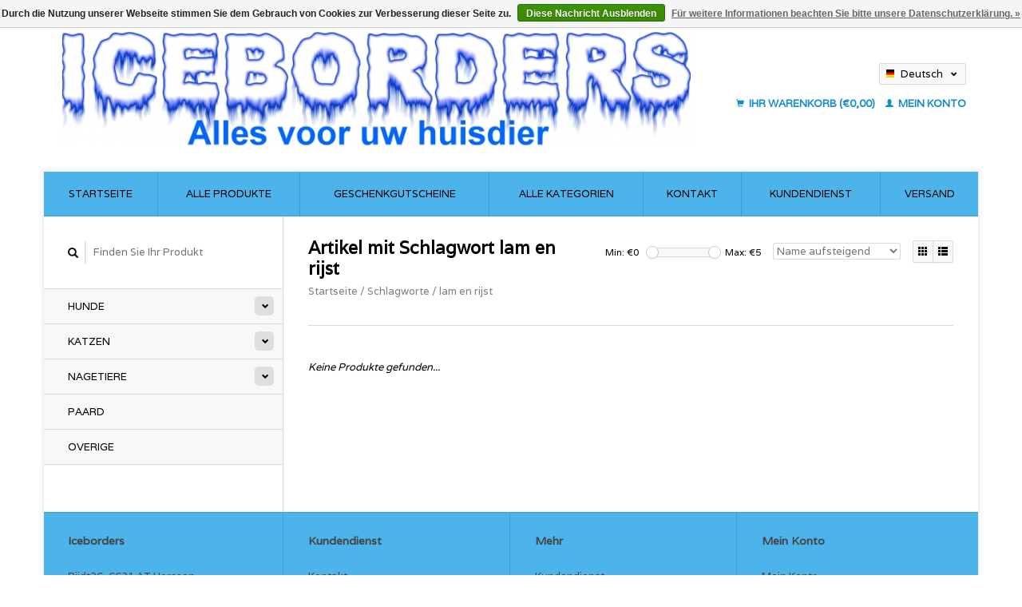

--- FILE ---
content_type: text/html;charset=utf-8
request_url: https://webshop.iceborders.nl/de/tags/lam-en-rijst/
body_size: 4831
content:
<!DOCTYPE html>
<!--[if lt IE 7 ]><html class="ie ie6" lang="de"> <![endif]-->
<!--[if IE 7 ]><html class="ie ie7" lang="de"> <![endif]-->
<!--[if IE 8 ]><html class="ie ie8" lang="de"> <![endif]-->
<!--[if (gte IE 9)|!(IE)]><!--><html lang="de"> <!--<![endif]-->
  <head>
    <meta charset="utf-8"/>
<!-- [START] 'blocks/head.rain' -->
<!--

  (c) 2008-2026 Lightspeed Netherlands B.V.
  http://www.lightspeedhq.com
  Generated: 21-01-2026 @ 04:45:33

-->
<link rel="canonical" href="https://webshop.iceborders.nl/de/tags/lam-en-rijst/"/>
<link rel="alternate" href="https://webshop.iceborders.nl/de/index.rss" type="application/rss+xml" title="Neue Produkte"/>
<link href="https://cdn.webshopapp.com/assets/cookielaw.css?2025-02-20" rel="stylesheet" type="text/css"/>
<meta name="robots" content="noodp,noydir"/>
<meta property="og:url" content="https://webshop.iceborders.nl/de/tags/lam-en-rijst/?source=facebook"/>
<meta property="og:site_name" content=""/>
<meta property="og:title" content="lam en rijst"/>
<!--[if lt IE 9]>
<script src="https://cdn.webshopapp.com/assets/html5shiv.js?2025-02-20"></script>
<![endif]-->
<!-- [END] 'blocks/head.rain' -->
    <title>lam en rijst - </title>
    <meta name="description" content="" />
    <meta name="keywords" content="lam, en, rijst" />
    
    <meta http-equiv="X-UA-Compatible" content="IE=edge,chrome=1">
    
    <meta name="viewport" content="width=device-width, initial-scale=1.0">
    <meta name="apple-mobile-web-app-capable" content="yes">
    <meta name="apple-mobile-web-app-status-bar-style" content="black">
    
    <link rel="shortcut icon" href="https://cdn.webshopapp.com/shops/232037/themes/22918/assets/favicon.ico?20191229121616" type="image/x-icon" />
    <link href='//fonts.googleapis.com/css?family=Varela:400,300,600' rel='stylesheet' type='text/css'>
    <link href='//fonts.googleapis.com/css?family=Varela:400,300,600' rel='stylesheet' type='text/css'>
    <link rel="shortcut icon" href="https://cdn.webshopapp.com/shops/232037/themes/22918/assets/favicon.ico?20191229121616" type="image/x-icon" /> 
    <link rel="stylesheet" href="https://cdn.webshopapp.com/shops/232037/themes/22918/assets/bootstrap.css?2025082821023920200921091819" />
    <link rel="stylesheet" href="https://cdn.webshopapp.com/shops/232037/themes/22918/assets/responsive.css?2025082821023920200921091819" />

        <link rel="stylesheet" href="https://cdn.webshopapp.com/shops/232037/themes/22918/assets/style.css?2025082821023920200921091819" />       
    <link rel="stylesheet" href="https://cdn.webshopapp.com/shops/232037/themes/22918/assets/settings.css?2025082821023920200921091819" />  
    <link rel="stylesheet" href="https://cdn.webshopapp.com/assets/gui-2-0.css?2025-02-20" /> 
    <link rel="stylesheet" href="https://cdn.webshopapp.com/shops/232037/themes/22918/assets/custom.css?2025082821023920200921091819" />


    <script type="text/javascript" src="https://cdn.webshopapp.com/assets/jquery-1-9-1.js?2025-02-20"></script>
    <script type="text/javascript" src="https://cdn.webshopapp.com/assets/jquery-ui-1-10-1.js?2025-02-20"></script>
    <script type="text/javascript" src="https://cdn.webshopapp.com/assets/jquery-migrate-1-1-1.js?2025-02-20"></script>
    <script type="text/javascript" src="https://cdn.webshopapp.com/shops/232037/themes/22918/assets/global.js?2025082821023920200921091819"></script>
    <script type="text/javascript" src="https://cdn.webshopapp.com/assets/gui.js?2025-02-20"></script>
            <script type="text/javascript" src="https://cdn.webshopapp.com/shops/232037/themes/22918/assets/uspticker.js?2025082821023920200921091819"></script>
    
		<script type="text/javascript" src="https://cdn.webshopapp.com/shops/232037/themes/22918/assets/share42.js?2025082821023920200921091819"></script> 

  </head>
  <body> 
    <header class="container">
      <div class="align">
        <div class="vertical">
          <a href="https://webshop.iceborders.nl/de/" title="">
            <img class="img-responsive"src="https://cdn.webshopapp.com/shops/232037/themes/22918/assets/logo.png?20191229121616" alt="" />
          </a>
        </div>
        
        <div class="vertical text-right no-underline">
                    <div class="currencies-languages">
            <div class="select-wrap">
                                          <div class="languages select">
                <span class="selected"><span class="flag de"></span>Deutsch <small><span class="glyphicon glyphicon-chevron-down"></span></small></span>
                <ul class="no-list-style languagesdropdown">
                                                      <li style="height:20px;">
                    <a href="https://webshop.iceborders.nl/nl/go/category/" title="Nederlands" lang="nl">                    
                      <span class="flag nl"></span>Nederlands</a>
                  </li>
                                                                                                            <li style="height:20px;">
                    <a href="https://webshop.iceborders.nl/en/go/category/" title="English" lang="en">                    
                      <span class="flag en"></span>English</a>
                  </li>
                                                    </ul>
              </div>
                          </div>
          </div>
          <div class="clearfix"></div>
                    <div class="cart-account">
            <a href="https://webshop.iceborders.nl/de/cart/" class="cart">
              <span class="glyphicon glyphicon-shopping-cart"></span> 
              Ihr Warenkorb (€0,00)
            </a>
            <a href="https://webshop.iceborders.nl/de/account/" class="my-account">
              <span class="glyphicon glyphicon glyphicon-user"></span>
                            Mein Konto
                          </a>
          </div>
        </div>
      </div>
    </header>    
    
  
    
    
    
    <div class="container wrapper">
      <nav>
        <ul class="no-list-style no-underline topbar">
          <li class="item home ">
            <a class="itemLink" href="https://webshop.iceborders.nl/de/">Startseite</a>
          </li>
          
          <li class="item ">
            <a class="itemLink" href="https://webshop.iceborders.nl/de/collection/">Alle Produkte</a>
          </li>

                    <li class="item">
            <a class="itemLink" href="https://webshop.iceborders.nl/de/giftcard/" title="Geschenkgutscheine">Geschenkgutscheine</a>
          </li>
          
                    <li class="item ">
            <a class="itemLink" href="https://webshop.iceborders.nl/de/catalog/">Alle Kategorien</a>
          </li>
          
                                                                                                                                            
          
                              <li class="item"><a class="itemLink" href="https://webshop.iceborders.nl/de/service/about/" title="Kontakt">Kontakt</a></li>
                    
                                        
                                        
                                        
                    <li class="item"><a class="itemLink" href="https://webshop.iceborders.nl/de/service/" title="Kundendienst ">Kundendienst </a></li>
                                        
                              
              <li class="item">
    <a class="itemLink" href="https://webshop.iceborders.nl/de/service/shipping-returns/" title="Versand">
      Versand
    </a>
  </li>
          </ul>
      </nav>

      <div class="sidebar col-xs-12 col-sm-12 col-md-3">
        <span class="burger glyphicon glyphicon-menu-hamburger hidden-md hidden-lg"></span>
       
      <div class="search">
  <form action="https://webshop.iceborders.nl/de/search/" method="get" id="formSearch">
    <span onclick="$('#formSearch').submit();" title="Suchen" class="glyphicon glyphicon-search"></span>
    <input type="text" name="q" value="" placeholder="Finden Sie Ihr Produkt"/>
  </form>
</div>
<ul class="no-underline no-list-style sidebarul">
      <li class="item foldingsidebar ">
     <div class="subcat"><span class="glyphicon glyphicon-chevron-down"></span></div>
    <a class="itemLink  hassub" href="https://webshop.iceborders.nl/de/hunde/" title="Hunde">Hunde</a>

        <ul class="subnav">
            <li class="subitem">
                
        <a class="subitemLink " href="https://webshop.iceborders.nl/de/hunde/snacks/" title="Snacks">Snacks
        </a>
              </li>
            <li class="subitem">
                
        <a class="subitemLink " href="https://webshop.iceborders.nl/de/hunde/eis/" title="Eis">Eis
        </a>
              </li>
            <li class="subitem">
                
        <a class="subitemLink " href="https://webshop.iceborders.nl/de/hunde/trocken-futter/" title="Trocken Futter">Trocken Futter
        </a>
              </li>
            <li class="subitem">
                
        <a class="subitemLink " href="https://webshop.iceborders.nl/de/hunde/gefrierschrank/" title="Gefrierschrank">Gefrierschrank
        </a>
              </li>
            <li class="subitem">
                
        <a class="subitemLink " href="https://webshop.iceborders.nl/de/hunde/kvv-haltbar/" title="KVV Haltbar">KVV Haltbar
        </a>
              </li>
            <li class="subitem">
                
        <a class="subitemLink " href="https://webshop.iceborders.nl/de/hunde/hund-apotheke/" title="Hund Apotheke">Hund Apotheke
        </a>
              </li>
            <li class="subitem">
                
        <a class="subitemLink " href="https://webshop.iceborders.nl/de/hunde/floehe-und-zecken/" title="Flöhe und Zecken">Flöhe und Zecken
        </a>
              </li>
            <li class="subitem">
                
        <a class="subitemLink " href="https://webshop.iceborders.nl/de/hunde/spielzeug/" title="Spielzeug">Spielzeug
        </a>
              </li>
            <li class="subitem">
                
        <a class="subitemLink " href="https://webshop.iceborders.nl/de/hunde/futter-wassereimer/" title="Futter / Wassereimer">Futter / Wassereimer
        </a>
              </li>
            <li class="subitem">
                
        <a class="subitemLink " href="https://webshop.iceborders.nl/de/hunde/beweging-transport/" title="Beweging &amp; Transport">Beweging &amp; Transport
        </a>
              </li>
            <li class="subitem">
                
        <a class="subitemLink " href="https://webshop.iceborders.nl/de/hunde/koerbe-kissen-decken/" title="Körbe / Kissen / Decken">Körbe / Kissen / Decken
        </a>
              </li>
            <li class="subitem">
                
        <a class="subitemLink " href="https://webshop.iceborders.nl/de/hunde/vuurwerkangst/" title="Vuurwerkangst">Vuurwerkangst
        </a>
              </li>
            <li class="subitem">
                
        <a class="subitemLink " href="https://webshop.iceborders.nl/de/hunde/sport-training/" title="Sport/Training">Sport/Training
        </a>
              </li>
            <li class="subitem">
                
        <a class="subitemLink " href="https://webshop.iceborders.nl/de/hunde/angebote/" title="Angebote">Angebote
        </a>
              </li>
            <li class="subitem">
                
        <a class="subitemLink " href="https://webshop.iceborders.nl/de/hunde/jacken-decken/" title="Jacken / Decken">Jacken / Decken
        </a>
              </li>
            <li class="subitem">
                
        <a class="subitemLink " href="https://webshop.iceborders.nl/de/hunde/halsbaender-und-linien/" title="Halsbänder und Linien">Halsbänder und Linien
        </a>
              </li>
            <li class="subitem">
                
        <a class="subitemLink " href="https://webshop.iceborders.nl/de/hunde/kerst/" title="Kerst">Kerst
        </a>
              </li>
          </ul>
      </li>
       
      <li class="item foldingsidebar ">
     <div class="subcat"><span class="glyphicon glyphicon-chevron-down"></span></div>
    <a class="itemLink  hassub" href="https://webshop.iceborders.nl/de/katzen/" title="Katzen">Katzen</a>

        <ul class="subnav">
            <li class="subitem">
                
        <a class="subitemLink " href="https://webshop.iceborders.nl/de/katzen/apotheek-verzorging/" title="Apotheek &amp; Verzorging">Apotheek &amp; Verzorging
        </a>
              </li>
            <li class="subitem">
                
        <a class="subitemLink " href="https://webshop.iceborders.nl/de/katzen/einfrieren/" title="Einfrieren">Einfrieren
        </a>
              </li>
            <li class="subitem">
                
        <a class="subitemLink " href="https://webshop.iceborders.nl/de/katzen/trockenfutter/" title="Trockenfutter">Trockenfutter
        </a>
              </li>
            <li class="subitem">
                
        <a class="subitemLink " href="https://webshop.iceborders.nl/de/katzen/katzenstreu/" title="Katzenstreu">Katzenstreu
        </a>
              </li>
            <li class="subitem">
                
        <a class="subitemLink " href="https://webshop.iceborders.nl/de/katzen/manden-dekens-kussens/" title="Manden/Dekens/Kussens">Manden/Dekens/Kussens
        </a>
              </li>
            <li class="subitem">
                
        <a class="subitemLink " href="https://webshop.iceborders.nl/de/katzen/nassfutter/" title="Nassfutter">Nassfutter
        </a>
              </li>
            <li class="subitem">
                
        <a class="subitemLink " href="https://webshop.iceborders.nl/de/katzen/snacks/" title="Snacks">Snacks
        </a>
              </li>
            <li class="subitem">
                
        <a class="subitemLink " href="https://webshop.iceborders.nl/de/katzen/spielzeuge/" title="Spielzeuge">Spielzeuge
        </a>
              </li>
            <li class="subitem">
                
        <a class="subitemLink " href="https://webshop.iceborders.nl/de/katzen/voer-water-bakken/" title="Voer/Water bakken">Voer/Water bakken
        </a>
              </li>
            <li class="subitem">
                
        <a class="subitemLink " href="https://webshop.iceborders.nl/de/katzen/vlooien-teken/" title="Vlooien/teken">Vlooien/teken
        </a>
              </li>
          </ul>
      </li>
       
      <li class="item foldingsidebar ">
     <div class="subcat"><span class="glyphicon glyphicon-chevron-down"></span></div>
    <a class="itemLink  hassub" href="https://webshop.iceborders.nl/de/nagetiere/" title="Nagetiere">Nagetiere</a>

        <ul class="subnav">
            <li class="subitem">
                
        <a class="subitemLink " href="https://webshop.iceborders.nl/de/nagetiere/futter/" title="Futter">Futter
        </a>
              </li>
            <li class="subitem">
                
        <a class="subitemLink " href="https://webshop.iceborders.nl/de/nagetiere/pflege/" title="Pflege">Pflege
        </a>
              </li>
            <li class="subitem">
                
        <a class="subitemLink " href="https://webshop.iceborders.nl/de/nagetiere/spielzeuge/" title="Spielzeuge">Spielzeuge
        </a>
              </li>
          </ul>
      </li>
       
      <li class="item foldingsidebar ">
     
    <a class="itemLink  " href="https://webshop.iceborders.nl/de/paard/" title="Paard">Paard</a>

      </li>
       
      <li class="item foldingsidebar ">
     
    <a class="itemLink  " href="https://webshop.iceborders.nl/de/overige/" title="Overige">Overige</a>

      </li>
       
      
            </ul>      </div>
      <div class="content col-xs-12 col-sm-12 col-md-9">
            <div class="row page-title">
  <div class="col-md-5 col-xs-12 title">
    <h1>Artikel mit Schlagwort lam en rijst</h1>
    <div class="breadcrumbs no-underline">
      <a href="https://webshop.iceborders.nl/de/" title="Startseite">Startseite</a>    
            / <a href="https://webshop.iceborders.nl/de/tags/">Schlagworte</a>
            / <a href="https://webshop.iceborders.nl/de/tags/lam-en-rijst/">lam en rijst</a>
          </div>
  </div>
  <div class="col-md-7 col-xs-12 text-right filters right">
    <form action="https://webshop.iceborders.nl/de/tags/lam-en-rijst/" method="get" id="ModeSortBrandPrice">
      <input type="hidden" name="mode" value="grid" id="filter_form_mode">
      <input type="hidden" name="min" value="0" id="filter_form_min">
      <input type="hidden" name="max" value="5" id="filter_form_max">
      
      <div name="mode" class="grid-list right">
        <div class="grid left active">
          <span class="glyphicon glyphicon-th"></span>
        </div>
        <div class="list left">
          <span class="glyphicon glyphicon-th-list"></span>
        </div>        
      </div>
      
      <select name="sort" onchange="$('#ModeSortBrandPrice').submit();" class="sort right">
                <option value="popular">Am meisten angesehen</option>
                <option value="newest">Neueste Produkte</option>
                <option value="lowest">Niedrigster Preis</option>
                <option value="highest">Höchster Preis</option>
                <option value="asc" selected="selected">Name aufsteigend</option>
                <option value="desc">Name absteigend</option>
              </select> 
      
            
      <div class="price-filter right">
        <span class="min left">Min: €<span>0</span></span>
        <div class="sidebar-filter-slider left">
          <div id="collection-filter-price"></div>
        </div>
        <span class="max left">Max: €<span>5</span></span>
      </div>   
      
      <div class="clearfix"></div>        
    </form>
  </div>
</div>
<div class="page-text row">  
  <div class="col-md-12">
      </div> 
</div>
<hr />






<div class="products row">
    <div class="row"></div>
     
    
    <div class="col-md-12 no-products-found">
    <p><em>Keine Produkte gefunden...</em></p>
  </div>
    
  
</div>


<script type="text/javascript">
$(document).ready(function(){  
  $('.grid-list .grid').click(function(){
    $('#filter_form_mode').val('grid');
    $('#ModeSortBrandPrice').submit();
  });
  $('.grid-list .list').click(function(){
    $('#filter_form_mode').val('list');
    $('#ModeSortBrandPrice').submit();
  });
  
  $(function(){
    $('#collection-filter-price').slider({
      range: true,
      min: 0,
      max: 5,
      values: [0, 5],
      step: 1,
      slide: function( event, ui){
        $('.price-filter .min span').html(ui.values[0]);
        $('.price-filter .max span').html(ui.values[1]);
        $('#filter_form_min').val(ui.values[0]);
        $('#filter_form_max').val(ui.values[1]);
      },
      stop: function(event, ui){
        $('#ModeSortBrandPrice').submit();
      }
    });
  });
});
</script>      </div>
      <div class="clearfix"></div>

      <footer>
        <div class="row items top no-list-style no-underline">
          <div class="contact-adres col-md-3  col-xs-12 border-right">
            
             <label class="collapse" for="_1">
      <h3>      Iceborders</h3>
                       <span class="glyphicon glyphicon-chevron-down hidden-sm hidden-md hidden-lg"></span></label>
                    <input class="hidden-md hidden-lg hidden-sm" id="_1" type="checkbox">
                    <div class="list">
                      
            <span class="contact-description">Rijdt26, 6631 AT  Horssen</span>                        <div class="contact">
              <span class="glyphicon glyphicon-earphone"></span>
              +31 487760177 / +31 653770582
            </div>
                                    <div class="contact">
              <span class="glyphicon glyphicon-envelope"></span>
              <a href="/cdn-cgi/l/email-protection#a3cacdc5cce3cac0c6c1ccd1c7c6d1d08dcdcf" title="Email"><span class="__cf_email__" data-cfemail="a7cec9c1c8e7cec4c2c5c8d5c3c2d5d489c9cb">[email&#160;protected]</span></a>
            </div>
                        </div>
          </div>
        
          <div class="service-links col-md-3 col-xs-12 border-left">
                  <label class="collapse" for="_2">
                      <h3>Kundendienst</h3>
                       <span class="glyphicon glyphicon-chevron-down hidden-sm hidden-md hidden-lg"></span></label>
                    <input class="hidden-md hidden-lg hidden-sm" id="_2" type="checkbox">
                    <div class="list">
            
      
              <ul>
                                                <li><a href="https://webshop.iceborders.nl/de/service/about/" title="Kontakt">Kontakt</a></li>
                                <li><a href="https://webshop.iceborders.nl/de/service/general-terms-conditions/" title="Allgemeine Geschäftsbedingungen">Allgemeine Geschäftsbedingungen</a></li>
                                <li><a href="https://webshop.iceborders.nl/de/service/payment-methods/" title="Zahlungsarten">Zahlungsarten</a></li>
                              </ul>
          </div>
          </div>
          <div class="service-links col-md-3 col-xs-12 border-left">
            <label class="collapse" for="_3">
                      <h3>Mehr</h3>
                       <span class="glyphicon glyphicon-chevron-down hidden-sm hidden-md hidden-lg"></span></label>
                    <input class="hidden-md hidden-lg hidden-sm" id="_3" type="checkbox">
                    
            <ul>
                              <li><a href="https://webshop.iceborders.nl/de/service/" title="Kundendienst ">Kundendienst </a></li>
                              <li><a href="https://webshop.iceborders.nl/de/service/verzendkostenlevertijden/" title="Versandkosten/Lieferzeiten">Versandkosten/Lieferzeiten</a></li>
                          </ul>
          </div>
          <div class="service-links col-md-3 col-xs-12 border-left">
                  <label class="collapse" for="_4">
                      <h3>Mein Konto</h3>
                       <span class="glyphicon glyphicon-chevron-down hidden-sm hidden-md hidden-lg"></span></label>
                    <input class="hidden-md hidden-lg hidden-sm" id="_4" type="checkbox">
            <ul>
              <li><a href="https://webshop.iceborders.nl/de/account/" title="Mein Konto">Mein Konto</a></li>
              <li><a href="https://webshop.iceborders.nl/de/account/orders/" title="Meine Bestellungen">Meine Bestellungen</a></li>
              <li><a href="https://webshop.iceborders.nl/de/account/tickets/" title="Meine Nachrichten (Tickets)">Meine Nachrichten (Tickets)</a></li>
              <li><a href="https://webshop.iceborders.nl/de/account/wishlist/" title="Mein Wunschzettel">Mein Wunschzettel</a></li>
                          </ul>
          </div>
        </div>   
        
        <div class="row items bottom">
          <div class="widget col-md-3 hidden-sm hidden-xs border-right">
                                                
          </div>
               

          <div class="social-media col-md-6 border-left col-xs-12 ">
                                <label class="collapse" for="_6">
               <h3>Social media</h3>

                       <span class="glyphicon glyphicon-chevron-down hidden-sm hidden-md hidden-lg"></span></label>
                    <input class="hidden-md hidden-lg hidden-sm" id="_6" type="checkbox">
                    <div class="list">
            
            <div class="social-media">
              <a href="https://www.facebook.com/iceborders" class="social-icon facebook" target="_blank" title="Facebook "></a>              <a href="https://www.twitter.com/iceborders" class="social-icon twitter" target="_blank" title="Twitter "></a>                                                                      <a href="https://www.instagram.com/iceborders" class="social-icon instagram" target="_blank" title="Instagram "></a>            </div>           
            </div>

                      </div>
          <div class="hallmarks hidden-xs hidden-sm col-md-3 no-underline">
             
          </div>
        </div>        
        <div class="row copyright-payments no-underline">
          <div class="copyright col-md-6">
            <small>
            © Copyright 2026 
                        - Powered by
                        <a href="https://www.lightspeedhq.de/" title="Lightspeed" target="_blank">Lightspeed</a>
                                                </small>
          </div>
          <div class="payments col-md-6 text-right">
                        <a href="https://webshop.iceborders.nl/de/service/payment-methods/" title="Zahlungsarten">
              <img src="https://cdn.webshopapp.com/assets/icon-payment-ideal.png?2025-02-20" alt="iDEAL" />
            </a>
                        <a href="https://webshop.iceborders.nl/de/service/payment-methods/" title="Zahlungsarten">
              <img src="https://cdn.webshopapp.com/assets/icon-payment-maestro.png?2025-02-20" alt="Maestro" />
            </a>
                        <a href="https://webshop.iceborders.nl/de/service/payment-methods/" title="Zahlungsarten">
              <img src="https://cdn.webshopapp.com/assets/icon-payment-mistercash.png?2025-02-20" alt="Bancontact" />
            </a>
                        <a href="https://webshop.iceborders.nl/de/service/payment-methods/" title="Zahlungsarten">
              <img src="https://cdn.webshopapp.com/assets/icon-payment-banktransfer.png?2025-02-20" alt="Bank transfer" />
            </a>
                        <a href="https://webshop.iceborders.nl/de/service/payment-methods/" title="Zahlungsarten">
              <img src="https://cdn.webshopapp.com/assets/icon-payment-visa.png?2025-02-20" alt="Visa" />
            </a>
                        <a href="https://webshop.iceborders.nl/de/service/payment-methods/" title="Zahlungsarten">
              <img src="https://cdn.webshopapp.com/assets/icon-payment-mastercard.png?2025-02-20" alt="MasterCard" />
            </a>
                        <a href="https://webshop.iceborders.nl/de/service/payment-methods/" title="Zahlungsarten">
              <img src="https://cdn.webshopapp.com/assets/icon-payment-americanexpress.png?2025-02-20" alt="American Express" />
            </a>
                        <a href="https://webshop.iceborders.nl/de/service/payment-methods/" title="Zahlungsarten">
              <img src="https://cdn.webshopapp.com/assets/icon-payment-invoice.png?2025-02-20" alt="Invoice" />
            </a>
                        <a href="https://webshop.iceborders.nl/de/service/payment-methods/" title="Zahlungsarten">
              <img src="https://cdn.webshopapp.com/assets/icon-payment-pin.png?2025-02-20" alt="Pin" />
            </a>
                        <a href="https://webshop.iceborders.nl/de/service/payment-methods/" title="Zahlungsarten">
              <img src="https://cdn.webshopapp.com/assets/icon-payment-cash.png?2025-02-20" alt="Cash" />
            </a>
                        <a href="https://webshop.iceborders.nl/de/service/payment-methods/" title="Zahlungsarten">
              <img src="https://cdn.webshopapp.com/assets/icon-payment-belfius.png?2025-02-20" alt="Belfius" />
            </a>
                        <a href="https://webshop.iceborders.nl/de/service/payment-methods/" title="Zahlungsarten">
              <img src="https://cdn.webshopapp.com/assets/icon-payment-kbc.png?2025-02-20" alt="KBC" />
            </a>
                        <a href="https://webshop.iceborders.nl/de/service/payment-methods/" title="Zahlungsarten">
              <img src="https://cdn.webshopapp.com/assets/icon-payment-giropay.png?2025-02-20" alt="Giropay" />
            </a>
                        <a href="https://webshop.iceborders.nl/de/service/payment-methods/" title="Zahlungsarten">
              <img src="https://cdn.webshopapp.com/assets/icon-payment-eps.png?2025-02-20" alt="EPS" />
            </a>
                        <a href="https://webshop.iceborders.nl/de/service/payment-methods/" title="Zahlungsarten">
              <img src="https://cdn.webshopapp.com/assets/icon-payment-cartesbancaires.png?2025-02-20" alt="Cartes Bancaires" />
            </a>
                        <a href="https://webshop.iceborders.nl/de/service/payment-methods/" title="Zahlungsarten">
              <img src="https://cdn.webshopapp.com/assets/icon-payment-klarnapaylater.png?2025-02-20" alt="Klarna." />
            </a>
                      </div>
        </div>    
      </footer>
    </div>
  <!-- [START] 'blocks/body.rain' -->
<script data-cfasync="false" src="/cdn-cgi/scripts/5c5dd728/cloudflare-static/email-decode.min.js"></script><script>
(function () {
  var s = document.createElement('script');
  s.type = 'text/javascript';
  s.async = true;
  s.src = 'https://webshop.iceborders.nl/de/services/stats/pageview.js';
  ( document.getElementsByTagName('head')[0] || document.getElementsByTagName('body')[0] ).appendChild(s);
})();
</script>
  <div class="wsa-cookielaw">
      Durch die Nutzung unserer Webseite stimmen Sie dem Gebrauch von Cookies zur Verbesserung dieser Seite zu.
    <a href="https://webshop.iceborders.nl/de/cookielaw/optIn/" class="wsa-cookielaw-button wsa-cookielaw-button-green" rel="nofollow" title="Diese Nachricht Ausblenden">Diese Nachricht Ausblenden</a>
    <a href="https://webshop.iceborders.nl/de/service/privacy-policy/" class="wsa-cookielaw-link" rel="nofollow" title="Für weitere Informationen beachten Sie bitte unsere Datenschutzerklärung.">Für weitere Informationen beachten Sie bitte unsere Datenschutzerklärung. &raquo;</a>
  </div>
<!-- [END] 'blocks/body.rain' -->
    <script>
      $(".glyphicon-menu-hamburger").click(function(){
    $(".sidebarul").toggle(400);
});
    </script><script>
$(".subcat").click(function(){
    $(this).siblings(".subnav").toggle();
});
  </script>
</body>
</html>

--- FILE ---
content_type: text/javascript;charset=utf-8
request_url: https://webshop.iceborders.nl/de/services/stats/pageview.js
body_size: -413
content:
// SEOshop 21-01-2026 04:45:35